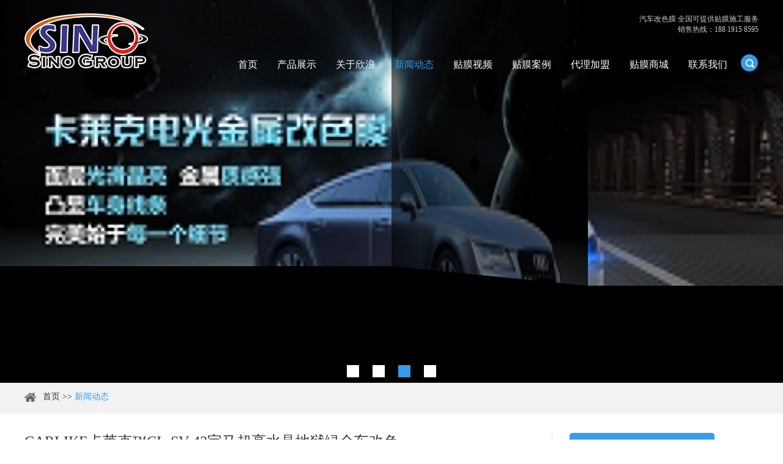

--- FILE ---
content_type: text/html; charset=UTF-8
request_url: https://www.sino86.com/news/carlike-cl-sv-43-4/
body_size: 8508
content:

<!DOCTYPE html PUBLIC "-//W3C//DTD XHTML 1.0 Transitional//EN" "http://www.w3.org/TR/xhtml1/DTD/xhtml1-transitional.dtd">

<html xmlns="http://www.w3.org/1999/xhtml">
<head>
<meta http-equiv="Content-Type" content="text/html; charset=utf-8" />
<meta name="viewport" content="width=device-width, initial-scale=1, maximum-scale=1, user-scalable=no">
<meta name="renderer" content="webkit">
<meta http-equiv="X-UA-Compatible" content="IE=edge,chrome=1">
<meta content="telephone=no" name="format-detection" />
<title>CARLIKE卡莱克™CL-SV-43宝马超亮水晶地狱绿全车改色-欣浪公司</title>
<meta name='robots' content='max-image-preview:large' />

<!-- SEO Ultimate (http://www.seodesignsolutions.com/wordpress-seo/) -->
	<meta name="description" content="CARLIKE卡莱克™CL-SV-43宝马超亮水晶地狱绿全车改色" />
	<meta name="keywords" content="汽车贴膜,汽车贴纸,汽车改色膜,汽车改色,改色膜,车身改色膜,车身改色,车身贴膜,隐形车衣,车漆保护膜,全车贴膜" />
	<meta prefix="og: http://ogp.me/ns#" property="og:type" content="article" />
	<meta prefix="og: http://ogp.me/ns#" property="og:title" content="CARLIKE卡莱克™CL-SV-43宝马超亮水晶地狱绿全车改色" />
	<meta prefix="og: http://ogp.me/ns#" property="og:description" content="CARLIKE卡莱克™CL-SV-43宝马超亮水晶地狱绿全车改色" />
	<meta prefix="og: http://ogp.me/ns#" property="og:url" content="https://www.sino86.com/news/carlike-cl-sv-43-4/" />
	<meta prefix="og: http://ogp.me/ns#" property="og:image" content="https://www.sino86.com/wp-content/uploads/2022/03/CL-SV-43-0-1.jpg" />
	<meta prefix="article: http://ogp.me/ns/article#" property="article:published_time" content="2022-04-09" />
	<meta prefix="article: http://ogp.me/ns/article#" property="article:modified_time" content="2022-04-01" />
	<meta prefix="article: http://ogp.me/ns/article#" property="article:author" content="https://www.sino86.com/author/sinogroup/" />
	<meta prefix="article: http://ogp.me/ns/article#" property="article:section" content="新闻动态" />
	<meta prefix="og: http://ogp.me/ns#" property="og:site_name" content="欣浪公司" />
	<meta name="twitter:card" content="summary" />
<!-- /SEO Ultimate -->

<link rel="alternate" type="application/rss+xml" title="欣浪公司 &raquo; CARLIKE卡莱克™CL-SV-43宝马超亮水晶地狱绿全车改色评论Feed" href="https://www.sino86.com/news/carlike-cl-sv-43-4/feed/" />
<script type="text/javascript">
window._wpemojiSettings = {"baseUrl":"https:\/\/s.w.org\/images\/core\/emoji\/14.0.0\/72x72\/","ext":".png","svgUrl":"https:\/\/s.w.org\/images\/core\/emoji\/14.0.0\/svg\/","svgExt":".svg","source":{"concatemoji":"https:\/\/www.sino86.com\/wp-includes\/js\/wp-emoji-release.min.js?ver=6.3.7"}};
/*! This file is auto-generated */
!function(i,n){var o,s,e;function c(e){try{var t={supportTests:e,timestamp:(new Date).valueOf()};sessionStorage.setItem(o,JSON.stringify(t))}catch(e){}}function p(e,t,n){e.clearRect(0,0,e.canvas.width,e.canvas.height),e.fillText(t,0,0);var t=new Uint32Array(e.getImageData(0,0,e.canvas.width,e.canvas.height).data),r=(e.clearRect(0,0,e.canvas.width,e.canvas.height),e.fillText(n,0,0),new Uint32Array(e.getImageData(0,0,e.canvas.width,e.canvas.height).data));return t.every(function(e,t){return e===r[t]})}function u(e,t,n){switch(t){case"flag":return n(e,"\ud83c\udff3\ufe0f\u200d\u26a7\ufe0f","\ud83c\udff3\ufe0f\u200b\u26a7\ufe0f")?!1:!n(e,"\ud83c\uddfa\ud83c\uddf3","\ud83c\uddfa\u200b\ud83c\uddf3")&&!n(e,"\ud83c\udff4\udb40\udc67\udb40\udc62\udb40\udc65\udb40\udc6e\udb40\udc67\udb40\udc7f","\ud83c\udff4\u200b\udb40\udc67\u200b\udb40\udc62\u200b\udb40\udc65\u200b\udb40\udc6e\u200b\udb40\udc67\u200b\udb40\udc7f");case"emoji":return!n(e,"\ud83e\udef1\ud83c\udffb\u200d\ud83e\udef2\ud83c\udfff","\ud83e\udef1\ud83c\udffb\u200b\ud83e\udef2\ud83c\udfff")}return!1}function f(e,t,n){var r="undefined"!=typeof WorkerGlobalScope&&self instanceof WorkerGlobalScope?new OffscreenCanvas(300,150):i.createElement("canvas"),a=r.getContext("2d",{willReadFrequently:!0}),o=(a.textBaseline="top",a.font="600 32px Arial",{});return e.forEach(function(e){o[e]=t(a,e,n)}),o}function t(e){var t=i.createElement("script");t.src=e,t.defer=!0,i.head.appendChild(t)}"undefined"!=typeof Promise&&(o="wpEmojiSettingsSupports",s=["flag","emoji"],n.supports={everything:!0,everythingExceptFlag:!0},e=new Promise(function(e){i.addEventListener("DOMContentLoaded",e,{once:!0})}),new Promise(function(t){var n=function(){try{var e=JSON.parse(sessionStorage.getItem(o));if("object"==typeof e&&"number"==typeof e.timestamp&&(new Date).valueOf()<e.timestamp+604800&&"object"==typeof e.supportTests)return e.supportTests}catch(e){}return null}();if(!n){if("undefined"!=typeof Worker&&"undefined"!=typeof OffscreenCanvas&&"undefined"!=typeof URL&&URL.createObjectURL&&"undefined"!=typeof Blob)try{var e="postMessage("+f.toString()+"("+[JSON.stringify(s),u.toString(),p.toString()].join(",")+"));",r=new Blob([e],{type:"text/javascript"}),a=new Worker(URL.createObjectURL(r),{name:"wpTestEmojiSupports"});return void(a.onmessage=function(e){c(n=e.data),a.terminate(),t(n)})}catch(e){}c(n=f(s,u,p))}t(n)}).then(function(e){for(var t in e)n.supports[t]=e[t],n.supports.everything=n.supports.everything&&n.supports[t],"flag"!==t&&(n.supports.everythingExceptFlag=n.supports.everythingExceptFlag&&n.supports[t]);n.supports.everythingExceptFlag=n.supports.everythingExceptFlag&&!n.supports.flag,n.DOMReady=!1,n.readyCallback=function(){n.DOMReady=!0}}).then(function(){return e}).then(function(){var e;n.supports.everything||(n.readyCallback(),(e=n.source||{}).concatemoji?t(e.concatemoji):e.wpemoji&&e.twemoji&&(t(e.twemoji),t(e.wpemoji)))}))}((window,document),window._wpemojiSettings);
</script>
<style type="text/css">
img.wp-smiley,
img.emoji {
	display: inline !important;
	border: none !important;
	box-shadow: none !important;
	height: 1em !important;
	width: 1em !important;
	margin: 0 0.07em !important;
	vertical-align: -0.1em !important;
	background: none !important;
	padding: 0 !important;
}
</style>
	<link rel='stylesheet' id='wp-block-library-css' href='https://www.sino86.com/wp-includes/css/dist/block-library/style.min.css?ver=6.3.7' type='text/css' media='all' />
<style id='classic-theme-styles-inline-css' type='text/css'>
/*! This file is auto-generated */
.wp-block-button__link{color:#fff;background-color:#32373c;border-radius:9999px;box-shadow:none;text-decoration:none;padding:calc(.667em + 2px) calc(1.333em + 2px);font-size:1.125em}.wp-block-file__button{background:#32373c;color:#fff;text-decoration:none}
</style>
<style id='global-styles-inline-css' type='text/css'>
body{--wp--preset--color--black: #000000;--wp--preset--color--cyan-bluish-gray: #abb8c3;--wp--preset--color--white: #ffffff;--wp--preset--color--pale-pink: #f78da7;--wp--preset--color--vivid-red: #cf2e2e;--wp--preset--color--luminous-vivid-orange: #ff6900;--wp--preset--color--luminous-vivid-amber: #fcb900;--wp--preset--color--light-green-cyan: #7bdcb5;--wp--preset--color--vivid-green-cyan: #00d084;--wp--preset--color--pale-cyan-blue: #8ed1fc;--wp--preset--color--vivid-cyan-blue: #0693e3;--wp--preset--color--vivid-purple: #9b51e0;--wp--preset--gradient--vivid-cyan-blue-to-vivid-purple: linear-gradient(135deg,rgba(6,147,227,1) 0%,rgb(155,81,224) 100%);--wp--preset--gradient--light-green-cyan-to-vivid-green-cyan: linear-gradient(135deg,rgb(122,220,180) 0%,rgb(0,208,130) 100%);--wp--preset--gradient--luminous-vivid-amber-to-luminous-vivid-orange: linear-gradient(135deg,rgba(252,185,0,1) 0%,rgba(255,105,0,1) 100%);--wp--preset--gradient--luminous-vivid-orange-to-vivid-red: linear-gradient(135deg,rgba(255,105,0,1) 0%,rgb(207,46,46) 100%);--wp--preset--gradient--very-light-gray-to-cyan-bluish-gray: linear-gradient(135deg,rgb(238,238,238) 0%,rgb(169,184,195) 100%);--wp--preset--gradient--cool-to-warm-spectrum: linear-gradient(135deg,rgb(74,234,220) 0%,rgb(151,120,209) 20%,rgb(207,42,186) 40%,rgb(238,44,130) 60%,rgb(251,105,98) 80%,rgb(254,248,76) 100%);--wp--preset--gradient--blush-light-purple: linear-gradient(135deg,rgb(255,206,236) 0%,rgb(152,150,240) 100%);--wp--preset--gradient--blush-bordeaux: linear-gradient(135deg,rgb(254,205,165) 0%,rgb(254,45,45) 50%,rgb(107,0,62) 100%);--wp--preset--gradient--luminous-dusk: linear-gradient(135deg,rgb(255,203,112) 0%,rgb(199,81,192) 50%,rgb(65,88,208) 100%);--wp--preset--gradient--pale-ocean: linear-gradient(135deg,rgb(255,245,203) 0%,rgb(182,227,212) 50%,rgb(51,167,181) 100%);--wp--preset--gradient--electric-grass: linear-gradient(135deg,rgb(202,248,128) 0%,rgb(113,206,126) 100%);--wp--preset--gradient--midnight: linear-gradient(135deg,rgb(2,3,129) 0%,rgb(40,116,252) 100%);--wp--preset--font-size--small: 13px;--wp--preset--font-size--medium: 20px;--wp--preset--font-size--large: 36px;--wp--preset--font-size--x-large: 42px;--wp--preset--spacing--20: 0.44rem;--wp--preset--spacing--30: 0.67rem;--wp--preset--spacing--40: 1rem;--wp--preset--spacing--50: 1.5rem;--wp--preset--spacing--60: 2.25rem;--wp--preset--spacing--70: 3.38rem;--wp--preset--spacing--80: 5.06rem;--wp--preset--shadow--natural: 6px 6px 9px rgba(0, 0, 0, 0.2);--wp--preset--shadow--deep: 12px 12px 50px rgba(0, 0, 0, 0.4);--wp--preset--shadow--sharp: 6px 6px 0px rgba(0, 0, 0, 0.2);--wp--preset--shadow--outlined: 6px 6px 0px -3px rgba(255, 255, 255, 1), 6px 6px rgba(0, 0, 0, 1);--wp--preset--shadow--crisp: 6px 6px 0px rgba(0, 0, 0, 1);}:where(.is-layout-flex){gap: 0.5em;}:where(.is-layout-grid){gap: 0.5em;}body .is-layout-flow > .alignleft{float: left;margin-inline-start: 0;margin-inline-end: 2em;}body .is-layout-flow > .alignright{float: right;margin-inline-start: 2em;margin-inline-end: 0;}body .is-layout-flow > .aligncenter{margin-left: auto !important;margin-right: auto !important;}body .is-layout-constrained > .alignleft{float: left;margin-inline-start: 0;margin-inline-end: 2em;}body .is-layout-constrained > .alignright{float: right;margin-inline-start: 2em;margin-inline-end: 0;}body .is-layout-constrained > .aligncenter{margin-left: auto !important;margin-right: auto !important;}body .is-layout-constrained > :where(:not(.alignleft):not(.alignright):not(.alignfull)){max-width: var(--wp--style--global--content-size);margin-left: auto !important;margin-right: auto !important;}body .is-layout-constrained > .alignwide{max-width: var(--wp--style--global--wide-size);}body .is-layout-flex{display: flex;}body .is-layout-flex{flex-wrap: wrap;align-items: center;}body .is-layout-flex > *{margin: 0;}body .is-layout-grid{display: grid;}body .is-layout-grid > *{margin: 0;}:where(.wp-block-columns.is-layout-flex){gap: 2em;}:where(.wp-block-columns.is-layout-grid){gap: 2em;}:where(.wp-block-post-template.is-layout-flex){gap: 1.25em;}:where(.wp-block-post-template.is-layout-grid){gap: 1.25em;}.has-black-color{color: var(--wp--preset--color--black) !important;}.has-cyan-bluish-gray-color{color: var(--wp--preset--color--cyan-bluish-gray) !important;}.has-white-color{color: var(--wp--preset--color--white) !important;}.has-pale-pink-color{color: var(--wp--preset--color--pale-pink) !important;}.has-vivid-red-color{color: var(--wp--preset--color--vivid-red) !important;}.has-luminous-vivid-orange-color{color: var(--wp--preset--color--luminous-vivid-orange) !important;}.has-luminous-vivid-amber-color{color: var(--wp--preset--color--luminous-vivid-amber) !important;}.has-light-green-cyan-color{color: var(--wp--preset--color--light-green-cyan) !important;}.has-vivid-green-cyan-color{color: var(--wp--preset--color--vivid-green-cyan) !important;}.has-pale-cyan-blue-color{color: var(--wp--preset--color--pale-cyan-blue) !important;}.has-vivid-cyan-blue-color{color: var(--wp--preset--color--vivid-cyan-blue) !important;}.has-vivid-purple-color{color: var(--wp--preset--color--vivid-purple) !important;}.has-black-background-color{background-color: var(--wp--preset--color--black) !important;}.has-cyan-bluish-gray-background-color{background-color: var(--wp--preset--color--cyan-bluish-gray) !important;}.has-white-background-color{background-color: var(--wp--preset--color--white) !important;}.has-pale-pink-background-color{background-color: var(--wp--preset--color--pale-pink) !important;}.has-vivid-red-background-color{background-color: var(--wp--preset--color--vivid-red) !important;}.has-luminous-vivid-orange-background-color{background-color: var(--wp--preset--color--luminous-vivid-orange) !important;}.has-luminous-vivid-amber-background-color{background-color: var(--wp--preset--color--luminous-vivid-amber) !important;}.has-light-green-cyan-background-color{background-color: var(--wp--preset--color--light-green-cyan) !important;}.has-vivid-green-cyan-background-color{background-color: var(--wp--preset--color--vivid-green-cyan) !important;}.has-pale-cyan-blue-background-color{background-color: var(--wp--preset--color--pale-cyan-blue) !important;}.has-vivid-cyan-blue-background-color{background-color: var(--wp--preset--color--vivid-cyan-blue) !important;}.has-vivid-purple-background-color{background-color: var(--wp--preset--color--vivid-purple) !important;}.has-black-border-color{border-color: var(--wp--preset--color--black) !important;}.has-cyan-bluish-gray-border-color{border-color: var(--wp--preset--color--cyan-bluish-gray) !important;}.has-white-border-color{border-color: var(--wp--preset--color--white) !important;}.has-pale-pink-border-color{border-color: var(--wp--preset--color--pale-pink) !important;}.has-vivid-red-border-color{border-color: var(--wp--preset--color--vivid-red) !important;}.has-luminous-vivid-orange-border-color{border-color: var(--wp--preset--color--luminous-vivid-orange) !important;}.has-luminous-vivid-amber-border-color{border-color: var(--wp--preset--color--luminous-vivid-amber) !important;}.has-light-green-cyan-border-color{border-color: var(--wp--preset--color--light-green-cyan) !important;}.has-vivid-green-cyan-border-color{border-color: var(--wp--preset--color--vivid-green-cyan) !important;}.has-pale-cyan-blue-border-color{border-color: var(--wp--preset--color--pale-cyan-blue) !important;}.has-vivid-cyan-blue-border-color{border-color: var(--wp--preset--color--vivid-cyan-blue) !important;}.has-vivid-purple-border-color{border-color: var(--wp--preset--color--vivid-purple) !important;}.has-vivid-cyan-blue-to-vivid-purple-gradient-background{background: var(--wp--preset--gradient--vivid-cyan-blue-to-vivid-purple) !important;}.has-light-green-cyan-to-vivid-green-cyan-gradient-background{background: var(--wp--preset--gradient--light-green-cyan-to-vivid-green-cyan) !important;}.has-luminous-vivid-amber-to-luminous-vivid-orange-gradient-background{background: var(--wp--preset--gradient--luminous-vivid-amber-to-luminous-vivid-orange) !important;}.has-luminous-vivid-orange-to-vivid-red-gradient-background{background: var(--wp--preset--gradient--luminous-vivid-orange-to-vivid-red) !important;}.has-very-light-gray-to-cyan-bluish-gray-gradient-background{background: var(--wp--preset--gradient--very-light-gray-to-cyan-bluish-gray) !important;}.has-cool-to-warm-spectrum-gradient-background{background: var(--wp--preset--gradient--cool-to-warm-spectrum) !important;}.has-blush-light-purple-gradient-background{background: var(--wp--preset--gradient--blush-light-purple) !important;}.has-blush-bordeaux-gradient-background{background: var(--wp--preset--gradient--blush-bordeaux) !important;}.has-luminous-dusk-gradient-background{background: var(--wp--preset--gradient--luminous-dusk) !important;}.has-pale-ocean-gradient-background{background: var(--wp--preset--gradient--pale-ocean) !important;}.has-electric-grass-gradient-background{background: var(--wp--preset--gradient--electric-grass) !important;}.has-midnight-gradient-background{background: var(--wp--preset--gradient--midnight) !important;}.has-small-font-size{font-size: var(--wp--preset--font-size--small) !important;}.has-medium-font-size{font-size: var(--wp--preset--font-size--medium) !important;}.has-large-font-size{font-size: var(--wp--preset--font-size--large) !important;}.has-x-large-font-size{font-size: var(--wp--preset--font-size--x-large) !important;}
.wp-block-navigation a:where(:not(.wp-element-button)){color: inherit;}
:where(.wp-block-post-template.is-layout-flex){gap: 1.25em;}:where(.wp-block-post-template.is-layout-grid){gap: 1.25em;}
:where(.wp-block-columns.is-layout-flex){gap: 2em;}:where(.wp-block-columns.is-layout-grid){gap: 2em;}
.wp-block-pullquote{font-size: 1.5em;line-height: 1.6;}
</style>
<script type='text/javascript' src='https://www.sino86.com/wp-content/themes/jiayao/js/metaup.js?ver=6.3.7' id='kriesi_custom_fields_js-js'></script>
<link rel="https://api.w.org/" href="https://www.sino86.com/wp-json/" /><link rel="alternate" type="application/json" href="https://www.sino86.com/wp-json/wp/v2/posts/29780" /><link rel="EditURI" type="application/rsd+xml" title="RSD" href="https://www.sino86.com/xmlrpc.php?rsd" />
<meta name="generator" content="WordPress 6.3.7" />
<link rel="canonical" href="https://www.sino86.com/news/carlike-cl-sv-43-4/" />
<link rel='shortlink' href='https://www.sino86.com/?p=29780' />
<link rel="alternate" type="application/json+oembed" href="https://www.sino86.com/wp-json/oembed/1.0/embed?url=https%3A%2F%2Fwww.sino86.com%2Fnews%2Fcarlike-cl-sv-43-4%2F" />
<link rel="alternate" type="text/xml+oembed" href="https://www.sino86.com/wp-json/oembed/1.0/embed?url=https%3A%2F%2Fwww.sino86.com%2Fnews%2Fcarlike-cl-sv-43-4%2F&#038;format=xml" />
<link rel="shortcut icon" href="https://www.sino86.com/wp-content/themes/jiayao/favicon.ico">
<link type="text/css" rel="stylesheet" href="https://www.sino86.com/wp-content/themes/jiayao/css/index.css" />
<link type="text/css" rel="stylesheet" href="https://www.sino86.com/wp-content/themes/jiayao/css/fonts.css" />
<script src="https://www.sino86.com/wp-content/themes/jiayao/js/jquery.js"></script>
<script>
var _hmt = _hmt || [];
(function() {
  var hm = document.createElement("script");
  hm.src = "https://hm.baidu.com/hm.js?b1c96950d5c24a8bc3b3cc1fd6121844";
  var s = document.getElementsByTagName("script")[0]; 
  s.parentNode.insertBefore(hm, s);
})();
</script>
</head>

<body>

<!-- container -->

<div class="container">
  <div class="nav">
    <ul class="">
      <form action="https://www.sino86.com" class="fix" method="get">
        <input type="text" placeholder="搜索..."  class="iptc l" name="s" onblur="zc_blur(this)" onfocus="zc_focus(this)">
        <input type="submit" value="" class="ipsc r">
      </form>
      <li class="on"> <a href="https://www.sino86.com" title="首页">首页</a> </li>
            <li > <a href="https://www.sino86.com/products/products/" title="产品展示"> 产品展示 </a>
                <div class="addition"></div>
        <div class="c-show c-show1">
                    <div class="c-s1"> <a href="https://www.sino86.com/products/car-wrap-vinyl/" class="fa fa-dot-circle-o"> <span>车身改色膜</span> </a>
                      </div>
                    <div class="c-s1"> <a href="https://www.sino86.com/products/ppf-film/" class="fa fa-dot-circle-o"> <span>车漆保护膜</span> </a>
                      </div>
                    <div class="c-s1"> <a href="https://www.sino86.com/products/carbon-fiber-vinyl/" class="fa fa-dot-circle-o"> <span>碳纤维贴膜</span> </a>
                      </div>
                    <div class="c-s1"> <a href="https://www.sino86.com/products/sunroof-film/" class="fa fa-dot-circle-o"> <span>车顶天窗膜</span> </a>
                      </div>
                    <div class="c-s1"> <a href="https://www.sino86.com/products/light-tint-film/" class="fa fa-dot-circle-o"> <span>车灯改色膜</span> </a>
                      </div>
                    <div class="c-s1"> <a href="https://www.sino86.com/products/cutting-vinyl/" class="fa fa-dot-circle-o"> <span>车贴刻字膜</span> </a>
                      </div>
                  </div>
              </li>
            <li ><a href="https://www.sino86.com/about/" title="关于欣浪"> 关于欣浪 </a> </li>
            <li  class="on" ><a href="https://www.sino86.com/category/news/" title="新闻动态"> 新闻动态 </a></li>
            <li ><a href="https://www.sino86.com/category/video/" title="贴膜视频"> 贴膜视频 </a></li>
            <li ><a href="https://www.sino86.com/category/install-show/" title="贴膜案例"> 贴膜案例 </a></li>
            <li><a href="https://www.sino86.com/distributor/" title="贴膜代理加盟"> 代理加盟 </a></li>
      <li><a href="https://carlike.taobao.com" target="_blank" title="汽车贴膜商城"> 贴膜商城 </a></li>
      <li><a href="https://www.sino86.com/category/contact-us/" title="联系我们"> 联系我们 </a></li>
      <div class="header_top">
<p>
<a href="https://www.sino86.com/category/contact-us/" rel="nofollow">汽车改色膜 全国可提供贴膜施工服务<br>销售热线：188 1915 8595</a>
</p>
      </div>
    </ul>
  </div>
  <div class="menubtn"> <span class="one"></span> <span class='two'></span> <span class="three"></span> </div>
</div>

<!-- header -->

<div class="header">
  <div class="wp fix">
    <div class="logo l"> <a href="https://www.sino86.com" > <img src="https://www.sino86.com/wp-content/themes/jiayao/images/logo.png" title="欣浪公司" alt="欣浪公司"> </a> </div>
    <div class="header_right r fix">
      <div class="header_top">
<p>
<a href="https://www.sino86.com/category/contact-us/" rel="nofollow">汽车改色膜 全国可提供贴膜施工服务<br> 销售热线：188 1915 8595</a>
</p>
      </div>
      <div class="header_bot r">
        <ul class="header_ul1  fix">
          <li ><a href="https://www.sino86.com" title="首页"> 首页</a></li>
                    <li ><a href="https://www.sino86.com/products/products/" title="产品展示"> 产品展示 </a>
                        <div class="dan_header">
              <ul class="fix">
                                <li><a href="https://www.sino86.com/products/car-wrap-vinyl/" title="车身改色膜"> 车身改色膜</a>
                                  </li>
                                <li><a href="https://www.sino86.com/products/ppf-film/" title="车漆保护膜"> 车漆保护膜</a>
                                  </li>
                                <li><a href="https://www.sino86.com/products/carbon-fiber-vinyl/" title="碳纤维贴膜"> 碳纤维贴膜</a>
                                  </li>
                                <li><a href="https://www.sino86.com/products/sunroof-film/" title="车顶天窗膜"> 车顶天窗膜</a>
                                  </li>
                                <li><a href="https://www.sino86.com/products/light-tint-film/" title="车灯改色膜"> 车灯改色膜</a>
                                  </li>
                                <li><a href="https://www.sino86.com/products/cutting-vinyl/" title="车贴刻字膜"> 车贴刻字膜</a>
                                  </li>
                              </ul>
            </div>
                      </li>
                    <li ><a href="https://www.sino86.com/about/" title="关于欣浪"> 关于欣浪 </a> </li>
                    <li  class="on" ><a href="https://www.sino86.com/category/news/" title="新闻动态"> 新闻动态 </a></li>
                    <li ><a href="https://www.sino86.com/category/video/" title="贴膜视频"> 贴膜视频 </a></li>
                    <li ><a href="https://www.sino86.com/category/install-show/" title="贴膜案例"> 贴膜案例 </a></li>
                    <li ><a href="https://www.sino86.com/distributor/" title="贴膜代理加盟"> 代理加盟 </a></li>
          <li><a href="https://carlike.taobao.com" target="_blank" title="汽车贴膜商城"> 贴膜商城 </a></li>
          <li ><a href="https://www.sino86.com/category/contact-us/" title="联系我们"> 联系我们</a></li>
        </ul>
        <div class="search">
          <div id="sb-search" class="sb-search">
            <form name="productform" action="https://www.sino86.com" method="get">
              <input class="sb-search-input fl" placeholder=""  name="s" id="title" type="text" onblur="zc_blur(this)" onfocus="zc_focus(this)">
              <input class="sb-search-submit fl" type="submit" value=" " name="dosubmit">
              <span class="sb-icon-search"></span>
            </form>
          </div>
        </div>
      </div>
    </div>
    <div class="clear"></div>
  </div>
</div>

<!-- nav_head -->

<ul class="nav_head fix">
  <li ><a href="https://www.sino86.com" title="首页"> 首页 </a></li>
  <li ><a href="https://www.sino86.com/products/products/" title="产品"> 产品展示 </a></li>
  <li ><a href="https://www.sino86.com/category/install-show/" title="贴膜案例"> 贴膜案例 </a></li>
  <li ><a href="https://www.sino86.com/category/contact-us/" title="联系我们"> 联系我们 </a></li>
</ul>
<div class="box-slide">
  <div id="wowslider-container1">
    <div class="ws_images">
      <ul>
        <li> <a href="https://www.sino86.com/product/carlike-cl-mc/" title="卡莱克™CL-MC幻彩珊瑚全车改色膜"><img src="https://www.sino86.com/wp-content/uploads/2019/01/Banner-CL-MC.jpg" alt="卡莱克™CL-MC幻彩珊瑚全车改色膜" id="wows1_0" data-title="" width="1920"/></a> </li>

        <li> <a href="https://www.sino86.com/product/carlike-cl-ppf-tpu/" title="卡莱克™CL-PPF-TPU透明隐形车衣车漆保护膜"><img src="https://www.sino86.com/wp-content/uploads/2019/01/Banner-PPF.jpg" alt="卡莱克™CL-PPF-TPU透明隐形车衣车漆保护膜" id="wows1_1" data-title="" width="1920"/></a> </li>

        <li> <a href="https://www.sino86.com/product/carlike-cl-il/" title="卡莱克™CL-IL七彩镭射全车改色膜"><img src="https://www.sino86.com/wp-content/uploads/2019/01/Banner-CL-IL.jpg" alt="卡莱克™CL-IL七彩镭射全车改色膜" id="wows1_2" data-title="" width="1920"/></a> </li>

        <li> <a href="https://www.sino86.com/product/carlike-cl-em/" title="卡莱克™CL-EM金属电光整车改色膜"><img src="https://www.sino86.com/wp-content/uploads/2019/01/Banner-CL-EM.jpg" alt="卡莱克™CL-EM金属电光整车改色膜" id="wows1_3" data-title="" width="1920"/></a> </li>
      </ul>
    </div>
    <div class="ws_bullets">
      <div> <a href="#" title="banner"> <span> 1</span> </a> <a href="#" title=""> <span> 2</span> </a> <a href="#" title="banner"> <span> 3</span> </a> <a href="#" title="banner2"> <span> 4</span> </a> </div>
    </div>
  </div>
  <script type="text/javascript" src="https://www.sino86.com/wp-content/themes/jiayao/js/wowslider.js"></script> 
  <script type="text/javascript" src="https://www.sino86.com/wp-content/themes/jiayao/js/script.js"></script> 
</div>
<script>



function  zc_blur(obj){



    var str = $(obj).val();



    if(str == ''){



        $(obj).val('搜索...');



    }



}

function zc_focus(obj){



    var str = $(obj).val();



    if(str == '搜索...'){



        $(obj).val('');



    }



}



</script> 



<!-- break -->

<div class="break">

<div class="wp">



    <p>

        <a href="https://www.sino86.com" title="首页"> 首页</a>   >>

        
            <a href="https://www.sino86.com/category/news/" class="on" title="新闻动态">新闻动态</a>

        
    </p>



</div>

</div>




    <!-- new2 -->

    <div class="new2">

    <div class="wp fix">

        <div class="new2_left l">

            <div class="xqy">

                <div class="top1">

                    <div class="title1"><h1>CARLIKE卡莱克™CL-SV-43宝马超亮水晶地狱绿全车改色</h1></div>



                    <div class="nsj">

                        <div class="time">

                            发布日期：<span class="">2022-04-09</span>

                        </div>

                    </div>



                </div>



                <div class="newsx"> <p>【施工车型】宝马</p>
<p>【施工项目】汽车贴膜</p>
<p>【产品型号】CL-SV-43超亮水晶地狱绿</p>
<p>【产品特性】初低粘胶水，菱形导气槽，160g底纸</p>
<p><img decoding="async" class="alignnone size-full wp-image-3058" src="https://www.sino86.com/wp-content/uploads/2022/03/CL-SV-43-1-1.jpg" alt="CARLIKE卡莱克™CL-SV-43宝马超亮水晶地狱绿全车改色" width="800" /><br />
<img decoding="async" class="alignnone size-full wp-image-3058" src="https://www.sino86.com/wp-content/uploads/2022/03/CL-SV-43-2-1.jpg" alt="CARLIKE卡莱克™CL-SV-43宝马超亮水晶地狱绿全车改色" width="800" /><br />
<img decoding="async" class="alignnone size-full wp-image-3058" src="https://www.sino86.com/wp-content/uploads/2022/03/CL-SV-43-3-1.jpg" alt="CARLIKE卡莱克™CL-SV-43宝马超亮水晶地狱绿全车改色" width="800" /><br />
<img decoding="async" class="alignnone size-full wp-image-3058" src="https://www.sino86.com/wp-content/uploads/2022/03/CL-SV-43-4-1.jpg" alt="CARLIKE卡莱克™CL-SV-43宝马超亮水晶地狱绿全车改色" width="800" /><br />
<img decoding="async" class="alignnone size-full wp-image-3058" src="https://www.sino86.com/wp-content/uploads/2022/03/CL-SV-43-5.jpg" alt="CARLIKE卡莱克™CL-SV-43宝马超亮水晶地狱绿全车改色" width="800" /><br />
<img decoding="async" class="alignnone size-full wp-image-3058" src="https://www.sino86.com/wp-content/uploads/2022/03/CL-SV-43-6.jpg" alt="CARLIKE卡莱克™CL-SV-43宝马超亮水晶地狱绿全车改色" width="800" /><br />
<img decoding="async" class="alignnone size-full wp-image-3058" src="https://www.sino86.com/wp-content/uploads/2022/03/CL-SV-43-7.jpg" alt="CARLIKE卡莱克™CL-SV-43宝马超亮水晶地狱绿全车改色" width="800" /></p>
  </div>



                <div class="updown">

                    <div class="up">

                        <p>

                            <a href="" class="img"> <img src="https://www.sino86.com/wp-content/themes/jiayao/images/n1.png" alt=""> </a>

                            上一篇:

                            <a href="https://www.sino86.com/news/carlike-cl-pm-13-3/" rel="next">CARLIKE卡莱克™CL-PM-13奔驰液态GT银全车贴膜</a>
                        </p>

                    </div>

                    <div class="down">

                        <p>

                            <a href="" class="img">  <img src="https://www.sino86.com/wp-content/themes/jiayao/images/n1.png" alt=""> </a>

                            下一篇：

                             <a href="https://www.sino86.com/news/carlike-cl-sv-05-24/" rel="prev">CARLIKE卡莱克™CL-SC-10领克电镀陶瓷冰川蓝全车贴膜</a>
                        </p>

                    </div>

                </div>

            </div>

        </div>

        <div class="new2_right r">

            <a href="https://www.sino86.com/category/news/" class="back" title="新闻动态">新闻动态</a>

            
            
            <div class="ex_wrap">

                <dl>

                    <a href="https://www.sino86.com/category/news/" class="title" title="最新新闻动态：">最新新闻动态：</a>

                </dl>

                
                <dl>

                    <dt> <a href="https://www.sino86.com/news/carlike-cl-mw-03-11/" title="CARLIKE卡莱克™CL-MW-03锐志亮面珠光幻彩白变蓝全车贴膜"> <img src="https://www.sino86.com/wp-content/uploads/2025/01/CL-MW-03-20230313-0.jpg" alt="CARLIKE卡莱克™CL-MW-03锐志亮面珠光幻彩白变蓝全车贴膜"> </a> </dt>

                    <dd>

                        <a href="https://www.sino86.com/news/carlike-cl-mw-03-11/" class="we_tit" title="CARLIKE卡莱克™CL-MW-03锐志亮面珠光幻彩白变蓝全车贴膜">CARLIKE卡莱克™CL-MW-03锐志亮面珠光幻彩白变蓝全车贴膜</a>

                    </dd>

                </dl>

                
                <dl>

                    <dt> <a href="https://www.sino86.com/news/carlike-cl-mw-07-8/" title="CARLIKE卡莱克™CL-MW-07雷克萨斯陶瓷珠光幻彩白变蓝全车贴膜"> <img src="https://www.sino86.com/wp-content/uploads/2025/01/CL-MW-07-20230306-0.jpg" alt="CARLIKE卡莱克™CL-MW-07雷克萨斯陶瓷珠光幻彩白变蓝全车贴膜"> </a> </dt>

                    <dd>

                        <a href="https://www.sino86.com/news/carlike-cl-mw-07-8/" class="we_tit" title="CARLIKE卡莱克™CL-MW-07雷克萨斯陶瓷珠光幻彩白变蓝全车贴膜">CARLIKE卡莱克™CL-MW-07雷克萨斯陶瓷珠光幻彩白变蓝全车贴膜</a>

                    </dd>

                </dl>

                
                <dl>

                    <dt> <a href="https://www.sino86.com/news/carlike-cl-eg-27-2/" title="CARLIKE卡莱克™CL-EG-27特斯拉超亮金属银河蓝全车改色"> <img src="https://www.sino86.com/wp-content/uploads/2024/12/CL-EG-27-20230227-0.jpg" alt="CARLIKE卡莱克™CL-EG-27特斯拉超亮金属银河蓝全车改色"> </a> </dt>

                    <dd>

                        <a href="https://www.sino86.com/news/carlike-cl-eg-27-2/" class="we_tit" title="CARLIKE卡莱克™CL-EG-27特斯拉超亮金属银河蓝全车改色">CARLIKE卡莱克™CL-EG-27特斯拉超亮金属银河蓝全车改色</a>

                    </dd>

                </dl>

                
            </div>

                    </div>
    </div>
    </div>



<!-- footer -->

<div class="footer">

<div class="wp fix">



    <div class="footer_left">

        
        <div class="title"><a href="https://www.sino86.com/products/products/" title="产品展示"> 产品展示 </a>   </div>

        <ul class="fix"> 

            
            <li><a href="https://www.sino86.com/products/car-wrap-vinyl/" title="车身改色膜"> > 车身改色膜  </a></li>

            
            <li><a href="https://www.sino86.com/products/ppf-film/" title="车漆保护膜"> > 车漆保护膜  </a></li>

            
            <li><a href="https://www.sino86.com/products/carbon-fiber-vinyl/" title="碳纤维贴膜"> > 碳纤维贴膜  </a></li>

            
            <li><a href="https://www.sino86.com/products/sunroof-film/" title="车顶天窗膜"> > 车顶天窗膜  </a></li>

            
            <li><a href="https://www.sino86.com/products/light-tint-film/" title="车灯改色膜"> > 车灯改色膜  </a></li>

            
            <li><a href="https://www.sino86.com/products/cutting-vinyl/" title="车贴刻字膜"> > 车贴刻字膜  </a></li>

            
        </ul> 

        
    </div>



    <div class="footer_center">

        <div class="title">  网站导航  </div> 

        <ul> 

            <li class="on"><a href="https://www.sino86.com" title="首页"> > 首页 </a></li> 

            <li><a href="https://www.sino86.com/products/products/" title="产品展示"> > 产品展示 </a></li>

            <li><a href="https://www.sino86.com/about/" title="关于欣浪"> > 关于欣浪 </a> </li> 

            <li><a href="https://www.sino86.com/category/news/" title="新闻动态"> > 新闻动态 </a></li>

            <li><a href="https://www.sino86.com/category/video/" title="贴膜视频"> > 贴膜视频 </a></li>

            <li><a href="https://www.sino86.com/category/install-show/" title="贴膜案例"> > 贴膜案例 </a></li>  

            <li><a href="https://www.sino86.com/news/sino-5424/" title="贴膜价格"> > 贴膜价格 </a></li>  

            <li><a href="https://www.sino86.com/news/download/" title="下载中心"> > 下载中心 </a></li> 

            <li><a href="https://www.sino86.com/category/contact-us/" title="联系我们"> > 联系我们 </a></li> 

            <li><a href="https://www.sino86.com/sitemap.xml" target="_blank" title="网站地图"> > 网站地图 </a></li> 

        </ul> 

    </div> 

    
    <div class="footer_right">

        <div class="title"> <a href="https://www.sino86.com/category/contact-us/"> 联系我们 </a> </div> 

        <ul>

             <ul>
	<li class="li1">邮箱：<a href="mailto:sales@sino86.com">sales@sino86.com</a></li>
	<li class="li2">销售热线：020-8764 6499</li>
	<li class="li4">销售热线：188 1915 8595</li>
	<li class="li5">销售微信：188 1915 8595</li>
	<li class="li7">公司地址：广州市白云区黄边北路160号愿景中心7楼710室</li>
</ul>
        </ul> 

        <div class="shejiao fix">

<img src="https://www.sino86.com/wp-content/uploads/2019/01/QR-sino.png" width="100" alt="欣浪公司官方微信">
<img src="https://www.sino86.com/wp-content/uploads/2019/01/QR-youku.png" width="100" alt="欣浪公司官方优酷"><br>
<div style="margin-left:25px"><font color="#FFFFF"> 官方微信 &nbsp;&nbsp;&nbsp;&nbsp;&nbsp;&nbsp;&nbsp;&nbsp; 官方优酷 </font></div>


        </div> 

    </div> 

 

    <div class="clear"></div>



    <div class="footer_bot">  

        <p class=""> 

               Copyright © 广州市欣浪科技有限公司 版权所有 <a href="https://beian.miit.gov.cn" target="_blank" rel="nofollow">粤ICP备18151466号</a>  


        </p>

        
        <div class="Links"> 

            友情链接： 

            <a href="https://sinovinyl.taobao.com/" target="_blank" rel="noopener noreferrer">欣浪公司淘宝企业店</a>
<a href="https://gzsinogroup.1688.com/" target="_blank" rel="noopener noreferrer">欣浪公司1688官方旗舰店</a>
        </div> 

        
       

        

    </div> 



</div>  

</div>


<script src="https://www.sino86.com/wp-content/themes/jiayao/js/classie.js"></script> 

<script src="https://www.sino86.com/wp-content/themes/jiayao/js/uisearch.js"></script> 

<script>

    new UISearch( document.getElementById( 'sb-search' ) );

</script>

<div class="gotop"> </div>

<script>   

    $(window).scroll(function(){

        if($(window).scrollTop()==0){

            $(".gotop").css('opacity',0);

        }else{

            $(".gotop").css('opacity',1);

        }

    })

    $(".gotop").click(function(){

        $("html,body").animate({scrollTop:'0px'},300);

    })                                                                 

</script>

     <script type="text/javascript" src="https://www.sino86.com/wp-content/themes/jiayao/js/sm.js"></script> 

<script src="https://www.sino86.com/wp-content/themes/jiayao/js/placeholder.js"></script>

<script>
(function(){
    var bp = document.createElement('script');
    var curProtocol = window.location.protocol.split(':')[0];
    if (curProtocol === 'https'){
   bp.src = 'https://zz.bdstatic.com/linksubmit/push.js';
  }
  else{
  bp.src = 'http://push.zhanzhang.baidu.com/push.js';
  }
    var s = document.getElementsByTagName("script")[0];
    s.parentNode.insertBefore(bp, s);
})();
</script>
<script>
(function(){
var src = "https://jspassport.ssl.qhimg.com/11.0.1.js?d182b3f28525f2db83acfaaf6e696dba";
document.write('<script src="' + src + '" id="sozz"><\/script>');
})();
</script>
</body>
</html>